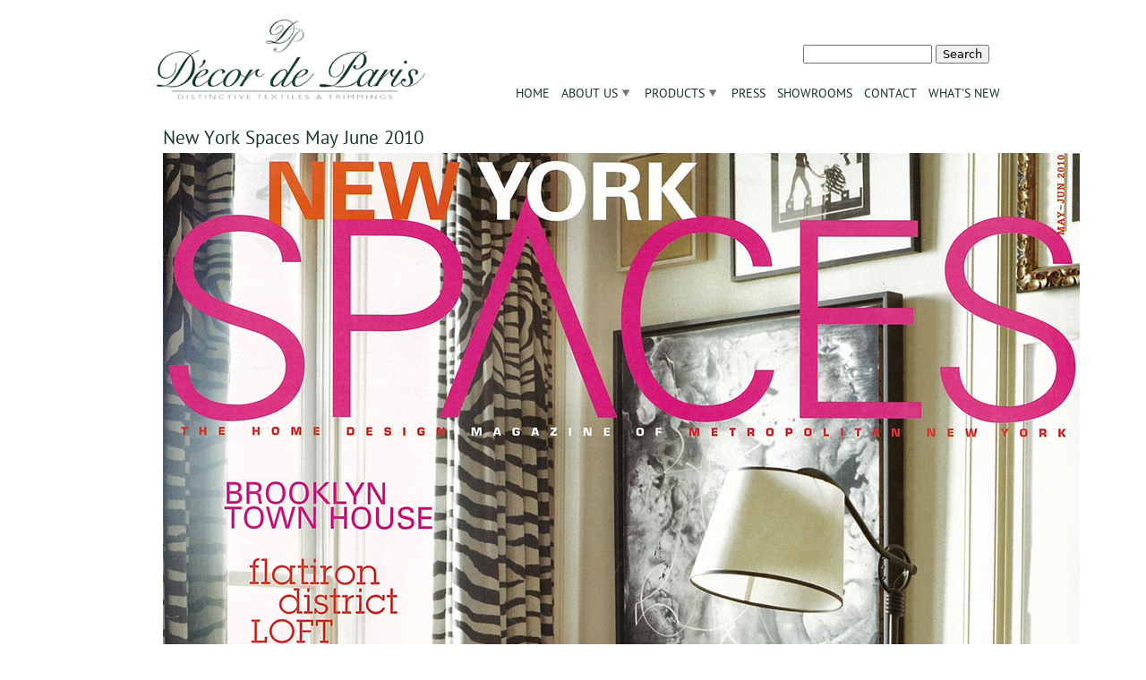

--- FILE ---
content_type: text/html; charset=utf-8
request_url: http://www.decordeparis.com/new-york-spaces-may-june-2010
body_size: 4513
content:
<!DOCTYPE html PUBLIC "-//W3C//DTD XHTML+RDFa 1.0//EN"
  "http://www.w3.org/MarkUp/DTD/xhtml-rdfa-1.dtd">
<html xmlns="http://www.w3.org/1999/xhtml" xml:lang="en" version="XHTML+RDFa 1.0" dir="ltr"
  xmlns:content="http://purl.org/rss/1.0/modules/content/"
  xmlns:dc="http://purl.org/dc/terms/"
  xmlns:foaf="http://xmlns.com/foaf/0.1/"
  xmlns:og="http://ogp.me/ns#"
  xmlns:rdfs="http://www.w3.org/2000/01/rdf-schema#"
  xmlns:sioc="http://rdfs.org/sioc/ns#"
  xmlns:sioct="http://rdfs.org/sioc/types#"
  xmlns:skos="http://www.w3.org/2004/02/skos/core#"
  xmlns:xsd="http://www.w3.org/2001/XMLSchema#">

<head profile="http://www.w3.org/1999/xhtml/vocab">
  <meta http-equiv="Content-Type" content="text/html; charset=utf-8" />
<meta name="Generator" content="Drupal 7 (http://drupal.org)" />
<link rel="canonical" href="/new-york-spaces-may-june-2010" />
<link rel="shortlink" href="/node/110" />
<link rel="shortcut icon" href="http://www.decordeparis.com/sites/default/files/favicon.ico" type="image/vnd.microsoft.icon" />
<meta name="p:domain_verify" content="911e525f1adf7897cdde34e2368a7137" />
  <title>New York Spaces May June 2010 | Décor de Paris</title>
  <link type="text/css" rel="stylesheet" href="http://www.decordeparis.com/sites/default/files/css/css_xE-rWrJf-fncB6ztZfd2huxqgxu4WO-qwma6Xer30m4.css" media="all" />
<link type="text/css" rel="stylesheet" href="http://www.decordeparis.com/sites/default/files/css/css_5pO73qc-z-zv4xoH8aIAp_Prq1thKg1qz9beR7eKaZg.css" media="all" />
<link type="text/css" rel="stylesheet" href="http://www.decordeparis.com/sites/default/files/css/css_HeByTIRv7cIlhjtDFMgfr0BNtmWRJL08tWb5dWk-6e4.css" media="all" />
<link type="text/css" rel="stylesheet" href="http://fonts.googleapis.com/css?family=PT+Sans+Caption:400,700" media="all" />
<link type="text/css" rel="stylesheet" href="http://www.decordeparis.com/sites/default/files/css/css_B7DeX1pQKZmzXKPHbBF8ZCAdyoqI67jQbOsxS6vfK3s.css" media="all" />
<link type="text/css" rel="stylesheet" href="http://www.decordeparis.com/sites/default/files/css/css_e0Oi8I1L8cGJ7KxcUbimLkO-ivlPDoZXuBZMWKAz5GY.css" media="print" />

<!--[if lte IE 7]>
<link type="text/css" rel="stylesheet" href="http://www.decordeparis.com/sites/default/files/css/css_sIsRwCKuAMZS6YJIMFqPXNCtZHxV56wN2ePifCvkLYc.css" media="all" />
<![endif]-->

<!--[if lte IE 6]>
<link type="text/css" rel="stylesheet" href="http://www.decordeparis.com/sites/default/files/css/css_8bO4Sw782BaQZPb-ncPXrLGw8L3SgAK7UpT-xgnV_RE.css" media="all" />
<![endif]-->
  <script type="text/javascript" src="http://www.decordeparis.com/sites/default/files/js/js_YD9ro0PAqY25gGWrTki6TjRUG8TdokmmxjfqpNNfzVU.js"></script>
<script type="text/javascript" src="http://www.decordeparis.com/sites/default/files/js/js_45JniWrXrY8q8AEVIV6GFupI5scizolw-FrujytMgiY.js"></script>
<script type="text/javascript" src="http://www.decordeparis.com/sites/default/files/js/js_u0Op3I9L5dAGvUnSwgCtUWRfuFHq_MUWCB8txZ_D7wk.js"></script>
<script type="text/javascript">
<!--//--><![CDATA[//><!--
(function(i,s,o,g,r,a,m){i["GoogleAnalyticsObject"]=r;i[r]=i[r]||function(){(i[r].q=i[r].q||[]).push(arguments)},i[r].l=1*new Date();a=s.createElement(o),m=s.getElementsByTagName(o)[0];a.async=1;a.src=g;m.parentNode.insertBefore(a,m)})(window,document,"script","https://www.google-analytics.com/analytics.js","ga");ga("create", "UA-544322-1", {"cookieDomain":"auto"});ga("send", "pageview");
//--><!]]>
</script>
<script type="text/javascript">
<!--//--><![CDATA[//><!--
jQuery.extend(Drupal.settings, {"basePath":"\/","pathPrefix":"","setHasJsCookie":0,"ajaxPageState":{"theme":"decordeparis","theme_token":"fd_MhVFbfPsCA6ZemLo9US9VedwHrIwt9NnRLg_zTGA","js":{"misc\/jquery.js":1,"misc\/jquery-extend-3.4.0.js":1,"misc\/jquery-html-prefilter-3.5.0-backport.js":1,"misc\/jquery.once.js":1,"misc\/drupal.js":1,"sites\/all\/modules\/nice_menus\/js\/jquery.bgiframe.js":1,"sites\/all\/modules\/nice_menus\/js\/jquery.hoverIntent.js":1,"sites\/all\/modules\/nice_menus\/js\/superfish.js":1,"sites\/all\/modules\/nice_menus\/js\/nice_menus.js":1,"sites\/all\/libraries\/colorbox\/jquery.colorbox-min.js":1,"sites\/all\/modules\/colorbox\/js\/colorbox.js":1,"sites\/all\/modules\/colorbox\/styles\/default\/colorbox_style.js":1,"sites\/all\/modules\/colorbox\/js\/colorbox_load.js":1,"sites\/all\/modules\/colorbox\/js\/colorbox_inline.js":1,"sites\/all\/modules\/google_analytics\/googleanalytics.js":1,"0":1},"css":{"modules\/system\/system.base.css":1,"modules\/system\/system.menus.css":1,"modules\/system\/system.messages.css":1,"modules\/system\/system.theme.css":1,"modules\/field\/theme\/field.css":1,"modules\/node\/node.css":1,"modules\/search\/search.css":1,"modules\/user\/user.css":1,"sites\/all\/modules\/views\/css\/views.css":1,"sites\/all\/modules\/ckeditor\/css\/ckeditor.css":1,"sites\/all\/modules\/colorbox\/styles\/default\/colorbox_style.css":1,"sites\/all\/modules\/ctools\/css\/ctools.css":1,"sites\/all\/modules\/nice_menus\/css\/nice_menus.css":1,"sites\/all\/modules\/nice_menus\/css\/nice_menus_default.css":1,"http:\/\/fonts.googleapis.com\/css?family=PT+Sans+Caption:400,700":1,"sites\/all\/themes\/decordeparis\/css\/html-reset.css":1,"sites\/all\/themes\/decordeparis\/css\/wireframes.css":1,"sites\/all\/themes\/decordeparis\/css\/layout-fixed.css":1,"sites\/all\/themes\/decordeparis\/css\/page-backgrounds.css":1,"sites\/all\/themes\/decordeparis\/css\/tabs.css":1,"sites\/all\/themes\/decordeparis\/css\/pages.css":1,"sites\/all\/themes\/decordeparis\/css\/blocks.css":1,"sites\/all\/themes\/decordeparis\/css\/navigation.css":1,"sites\/all\/themes\/decordeparis\/css\/views-styles.css":1,"sites\/all\/themes\/decordeparis\/css\/nodes.css":1,"sites\/all\/themes\/decordeparis\/css\/comments.css":1,"sites\/all\/themes\/decordeparis\/css\/forms.css":1,"sites\/all\/themes\/decordeparis\/css\/fields.css":1,"sites\/all\/themes\/decordeparis\/css\/decordeparis.css":1,"sites\/all\/themes\/decordeparis\/css\/print.css":1,"sites\/all\/themes\/decordeparis\/css\/ie7.css":1,"sites\/all\/themes\/decordeparis\/css\/ie6.css":1}},"colorbox":{"opacity":"0.85","current":"{current} of {total}","previous":"\u00ab Prev","next":"Next \u00bb","close":"Close","maxWidth":"98%","maxHeight":"98%","fixed":true,"mobiledetect":true,"mobiledevicewidth":"480px","file_public_path":"\/sites\/default\/files","specificPagesDefaultValue":"admin*\nimagebrowser*\nimg_assist*\nimce*\nnode\/add\/*\nnode\/*\/edit\nprint\/*\nprintpdf\/*\nsystem\/ajax\nsystem\/ajax\/*"},"nice_menus_options":{"delay":800,"speed":"slow"},"googleanalytics":{"trackOutbound":1,"trackMailto":1,"trackDownload":1,"trackDownloadExtensions":"7z|aac|arc|arj|asf|asx|avi|bin|csv|doc(x|m)?|dot(x|m)?|exe|flv|gif|gz|gzip|hqx|jar|jpe?g|js|mp(2|3|4|e?g)|mov(ie)?|msi|msp|pdf|phps|png|ppt(x|m)?|pot(x|m)?|pps(x|m)?|ppam|sld(x|m)?|thmx|qtm?|ra(m|r)?|sea|sit|tar|tgz|torrent|txt|wav|wma|wmv|wpd|xls(x|m|b)?|xlt(x|m)|xlam|xml|z|zip","trackColorbox":1},"urlIsAjaxTrusted":{"\/new-york-spaces-may-june-2010":true}});
//--><!]]>
</script>
</head>
<body class="html not-front not-logged-in no-sidebars page-node page-node- page-node-110 node-type-press-entry section-new-york-spaces-may-june-2010" >
      <div id="skip-link">
      <a href="#main-menu" class="element-invisible element-focusable">Jump to navigation</a>
    </div>
      
<div id="page-wrapper"><div id="page">

  <div id="header"><div class="section clearfix">

          <a href="/" title="Home" rel="home" id="logo"><img src="http://www.decordeparis.com/sites/all/themes/decordeparis/logo.png" alt="Home" /></a>
    
      <div class="region region-header">
    <div id="block-search-form" class="block block-search first odd">

      
  <div class="content">
    <form action="/new-york-spaces-may-june-2010" method="post" id="search-block-form" accept-charset="UTF-8"><div><div class="container-inline">
      <h2 class="element-invisible">Search form</h2>
    <div class="form-item form-type-textfield form-item-search-block-form">
  <label class="element-invisible" for="edit-search-block-form--2">Search </label>
 <input title="Enter the terms you wish to search for." type="text" id="edit-search-block-form--2" name="search_block_form" value="" size="15" maxlength="128" class="form-text" />
</div>
<div class="form-actions form-wrapper" id="edit-actions"><input type="submit" id="edit-submit" name="op" value="Search" class="form-submit" /></div><input type="hidden" name="form_build_id" value="form--oqDNJ5KEwxd9RZTHUAef-GBQOTOfUWlMFrNNuUf03Y" />
<input type="hidden" name="form_id" value="search_block_form" />
</div>
</div></form>  </div>

</div><!-- /.block -->
<div id="block-nice-menus-1" class="block block-nice-menus last even">

      
  <div class="content">
    <ul class="nice-menu nice-menu-down nice-menu-main-menu" id="nice-menu-1"><li class="menu-218 menu-path-front first odd "><a href="/">Home</a></li>
<li class="menu-558 menuparent  menu-path-node-4  even "><a href="/about-us" title="">About Us</a><ul><li class="menu-478 menu-path-node-4 first odd "><a href="/about-us">About Us</a></li>
<li class="menu-557 menu-path-node-5  even "><a href="/about-us/corporate-fact-sheet">Corporate Fact Sheet</a></li>
<li class="menu-559 menu-path-node-6  odd last"><a href="/about-us/project-list">Project List</a></li>
</ul></li>
<li class="menu-799 menuparent  menu-path-node-23  odd "><a href="/products">Products</a><ul><li class="menu-802 menu-path-whats-new first odd "><a href="/whats-new" title="">What&#039;s New</a></li>
<li class="menu-881 menu-path-high-performance-fabrics-trims  even "><a href="/high-performance-fabrics-trims">High Performance Fabrics &amp; Trims</a></li>
<li class="menu-801 menu-path-products-fabrics  odd "><a href="/products/fabrics">Fabrics</a></li>
<li class="menu-800 menu-path-products-trimmings  even "><a href="/products/trimmings">Trimmings</a></li>
<li class="menu-806 menu-path-products-tiebacks  odd last"><a href="/products/tiebacks">Tiebacks</a></li>
</ul></li>
<li class="menu-560 menu-path-press  even "><a href="/press" title="">Press</a></li>
<li class="menu-561 menu-path-node-7  odd "><a href="/showrooms">Showrooms</a></li>
<li class="menu-434 menu-path-node-1  even "><a href="/contact">Contact</a></li>
<li class="menu-880 menu-path-high-performance-fabrics-trims  odd last"><a href="/high-performance-fabrics-trims">What&#039;s New</a></li>
</ul>
  </div>

</div><!-- /.block -->
  </div><!-- /.region -->
    
     

  </div></div><!-- /.section, /#header -->

  <div id="main-wrapper"><div id="main" class="clearfix with-navigation">

    <div id="content" class="column"><div class="section">
                  <a id="main-content"></a>
                    <h1 class="title" id="page-title">New York Spaces May June 2010</h1>
                                            <div class="region region-content">
    <div id="block-system-main" class="block block-system first last odd">

      
  <div class="content">
    <div id="node-110" class="node node-press-entry view-mode-full clearfix" about="/new-york-spaces-may-june-2010" typeof="sioc:Item foaf:Document">

  
      <span property="dc:title" content="New York Spaces May June 2010" class="rdf-meta element-hidden"></span>
  
  
  <div class="content">
    <div class="field field-name-field-press-images field-type-image field-label-hidden"><div class="field-items"><div class="field-item even"><img typeof="foaf:Image" src="http://www.decordeparis.com/sites/default/files/press_images/Cover%20Page.jpg" width="1024" height="1330" alt="" /></div><div class="field-item odd"><img typeof="foaf:Image" src="http://www.decordeparis.com/sites/default/files/press_images/Ad%20Page.jpg" width="1024" height="1336" alt="" /></div></div></div>  </div>

  
  
</div><!-- /.node -->
  </div>

</div><!-- /.block -->
  </div><!-- /.region -->
          </div></div><!-- /.section, /#content -->


    
    
  </div></div><!-- /#main, /#main-wrapper -->

  <div id="footer">
      <div class="region region-footer-left">
    <div id="block-block-1" class="block block-block first last odd">

      
  <div class="content">
    <p><strong>Showroom and Corporate Offices</strong></p>
<p>8255 Beverly Blvd.<br />
	Los Angeles, CA 90048<br />
	800-221-6453<br />
	323-658-5857<br />
	323-658-5840 (fax)</p>
  </div>

</div><!-- /.block -->
  </div><!-- /.region -->
      <div class="region region-footer-right">
    <div id="block-menu-menu-footer-menu" class="block block-menu first odd">

      
  <div class="content">
    <ul class="menu"><li class="first leaf"><a href="/sitemap.xml" title="">Sitemap</a></li>
<li class="last leaf"><a href="/contact" title="">Contact</a></li>
</ul>  </div>

</div><!-- /.block -->
<div id="block-block-3" class="block block-block even">

      
  <div class="content">
    <p><a href="http://www.facebook.com/DecorDeParis"><img alt="Like Décor de Paris on Facebook" src="/sites/default/files/facebook.png" style="width: 22px; height: 22px; " /></a> <a href="http://pinterest.com/decordeparis/"><img alt="Follow Décor de Paris on Pinterest" src="/sites/default/files/pinterest.png" style="width: 22px; height: 22px; " /></a> <a href="http://instagram.com/decordeparis" target="_blank"><img alt="Decor de Paris on Instagram" src="/sites/default/files/instagram.png" /></a> <a href="https://plus.google.com/104325297596624605094/about" target="_blank"><img alt="Decor de Paris on Google+" src="/sites/default/files/gplus.png" style="width: 22px; height: 22px;" /></a></p>
  </div>

</div><!-- /.block -->
<div id="block-block-2" class="block block-block last odd">

      
  <div class="content">
    <p>Copyright 2012 Décor de Paris. All rights reserved.<br />
	Designed and developed by <a href="http://www.thislooksnice.com">This Looks Nice</a>.</p>
  </div>

</div><!-- /.block -->
  </div><!-- /.region -->
    <div class="clearfix"></div>
  </div>

</div></div><!-- /#page, /#page-wrapper -->

  </body>
</html>


--- FILE ---
content_type: text/css
request_url: http://www.decordeparis.com/sites/default/files/css/css_B7DeX1pQKZmzXKPHbBF8ZCAdyoqI67jQbOsxS6vfK3s.css
body_size: 4257
content:
body{font-size:100%;}#skip-to-nav,#page{font-size:0.75em;line-height:1.5em;font-size:0.875em;line-height:1.5em;}body,caption,th,td,input,textarea,select,option,legend,fieldset{font-family:Verdana,Tahoma,"DejaVu Sans",sans-serif;}pre,code,kbd,samp,tt,var{font-family:"Courier New","DejaVu Sans Mono",monospace;}h1,h2,h3,h4,h5,h6,p,blockquote,pre,ul,ol,dl,hr,table,fieldset{margin:1.5em 0;}h1{font-size:2em;line-height:1.5em;margin:0.75em 0;}h2{font-size:1.5em;margin:1em 0;}h3{font-size:1.3em;margin:1.154em 0;}h4,h5,h6{font-size:1.1em;margin:1.364em 0;}p{}blockquote{margin-left:2em;margin-right:2em;}pre{font-size:1.1em;margin:1.364em 0;}hr{height:1px;border:1px solid #666;}address{}ul,ol{margin-left:0;padding-left:2em;}.item-list ul{margin:1.5em 0;padding:0 0 0 2em;}ul ul,ul ol,ol ol,ol ul,.item-list ul ul,.item-list ul ol,.item-list ol ol,.item-list ol ul{margin:0;}li{margin:0;padding:0;}.item-list ul li,ul.menu li,li.expanded,li.collapsed,li.leaf{margin:0;padding:0;}ul{list-style-type:disc;}ul ul{list-style-type:circle;}ul ul ul{list-style-type:square;}ul ul ul ul{list-style-type:circle;}ol{list-style-type:decimal;}ol ol{list-style-type:lower-alpha;}ol ol ol{list-style-type:decimal;}dl{}dt{margin:0;padding:0;}dd{margin:0 0 0 2em;padding:0;}table{border-collapse:collapse;}th{text-align:left;padding:0;border-bottom:none;}tbody{border-top:none;}thead{}tfoot{}caption{}colgroup{}col{}tr{}td{}form{margin:0;padding:0;}fieldset{padding:0.5em;}legend{}label{}input{}select{}optgroup{}option{}textarea{}button{}a:link{}a:visited{}a:hover,a:focus{}a:active{}img{border:0;}abbr,acronym{border-bottom:1px dotted #666;cursor:help;white-space:nowrap;}q{}cite{}strong,b{}em,i{}code,kbd,samp,tt,var{}del{}ins{}big{}small{}sub{}sup{}
.with-wireframes #header .section,.with-wireframes #content .section,.with-wireframes #navigation .section,.with-wireframes .region-sidebar-first .section,.with-wireframes .region-sidebar-second .section,.with-wireframes .region-footer,.with-wireframes .region-bottom{outline:1px solid #ccc;}
body{}#page-wrapper,.region-bottom{margin-left:auto;margin-right:auto;width:960px;}#page{}#header{}#header .section{}.region-header{}#main-wrapper{position:relative;}#main{}#content,.no-sidebars #content{float:left;width:960px;margin-left:0;margin-right:-960px;padding:0;}.sidebar-first #content{width:760px;margin-left:200px;margin-right:-960px;}.sidebar-second #content{width:760px;margin-left:0;margin-right:-760px;}.two-sidebars #content{width:560px;margin-left:200px;margin-right:-760px;}#content .section{margin:0;padding:0;}#navigation{float:left;width:100%;margin-left:0;margin-right:-100%;padding:0;height:3em;}.with-navigation #content,.with-navigation .region-sidebar-first,.with-navigation .region-sidebar-second{margin-top:3em;}#navigation .section{}.region-sidebar-first{float:left;width:200px;margin-left:0;margin-right:-200px;padding:0;}.region-sidebar-first .section{margin:0 20px 0 0;padding:0;}.region-sidebar-second{float:left;width:200px;margin-left:760px;margin-right:-960px;padding:0;}.region-sidebar-second .section{margin:0 0 0 20px;padding:0;}.region-footer{}.region-bottom{}#header,#content,#navigation,.region-sidebar-first,.region-sidebar-second,.region-footer,.region-bottom{overflow:visible;word-wrap:break-word;}
body{}#page-wrapper{}#page{}#header{}#header .section{}#main-wrapper{}#main{}.region-footer{}
div.tabs{margin:0 0 5px 0;}ul.primary{margin:0;padding:0 0 0 10px;border-width:0;list-style:none;white-space:nowrap;line-height:normal;background:url(/sites/all/themes/decordeparis/images/tab-bar.png) repeat-x left bottom;}ul.primary li{float:left;margin:0;padding:0;}ul.primary li a{display:block;height:24px;margin:0;padding:0 0 0 5px;border-width:0;font-weight:bold;text-decoration:none;color:#777;background-color:transparent;background:url(/sites/all/themes/decordeparis/images/tab-left.png) no-repeat left -38px;}ul.primary li a .tab{display:block;height:20px;margin:0;padding:4px 13px 0 6px;border-width:0;line-height:20px;background:url(/sites/all/themes/decordeparis/images/tab-right.png) no-repeat right -38px;}ul.primary li a:hover,ul.primary li a:focus{border-width:0;background-color:transparent;background:url(/sites/all/themes/decordeparis/images/tab-left.png) no-repeat left -76px;}ul.primary li a:hover .tab,ul.primary li a:focus .tab{background:url(/sites/all/themes/decordeparis/images/tab-right.png) no-repeat right -76px;}ul.primary li.active a,ul.primary li.active a:hover,ul.primary li.active a:focus{border-width:0;color:#000;background-color:transparent;background:url(/sites/all/themes/decordeparis/images/tab-left.png) no-repeat left 0;}ul.primary li.active a .tab,ul.primary li.active a:hover .tab,ul.primary li.active a:focus .tab{background:url(/sites/all/themes/decordeparis/images/tab-right.png) no-repeat right 0;}ul.secondary{margin:0;padding:0 0 0 5px;border-bottom:1px solid #c0c0c0;list-style:none;white-space:nowrap;background:url(/sites/all/themes/decordeparis/images/tab-secondary-bg.png) repeat-x left bottom;}ul.secondary li{float:left;margin:0 5px 0 0;padding:5px 0;border-right:none;}ul.secondary a{display:block;height:24px;margin:0;padding:0;border:1px solid #c0c0c0;text-decoration:none;color:#777;background:url(/sites/all/themes/decordeparis/images/tab-secondary.png) repeat-x left -56px;}ul.secondary a .tab{display:block;height:18px;margin:0;padding:3px 8px;line-height:18px;}ul.secondary a:hover,ul.secondary a:focus{background:url(/sites/all/themes/decordeparis/images/tab-secondary.png) repeat-x left bottom;}ul.secondary a.active,ul.secondary a.active:hover,ul.secondary a.active:focus{border:1px solid #c0c0c0;color:#000;background:url(/sites/all/themes/decordeparis/images/tab-secondary.png) repeat-x left top;}
body{margin:0;padding:0;}#page-wrapper{}#page{}#skip-link a,#skip-link a:visited{display:block;width:100%;padding:2px 0 3px 0;text-align:center;background-color:#666;color:#fff;}#header{}#header .section{}#logo{float:left;margin:0;padding:0;}#logo img{vertical-align:bottom;}#name-and-slogan{float:left;}h1#site-name,div#site-name{margin:0;font-size:2em;line-height:1.5em;}#site-name a:link,#site-name a:visited{color:#000;text-decoration:none;}#site-name a:hover,#site-name a:focus{text-decoration:underline;}#site-slogan{}.region-header{clear:both;}#main-wrapper{}#main{}#content{}#content .section{}.region-highlighted{}.breadcrumb{padding-bottom:0;}h1.title,h2.node-title,h2.block-title,h2.title,h2.comment-form,h3.title{margin:0;}tr.even{}tr.odd{}div.messages{margin:1.5em 0;}div.messages ul{margin-top:0;margin-bottom:0;}div.status{}div.warning,tr.warning{}div.error,tr.error{}.error{}.warning{}div.tabs{}.region-help{}.more-help-link{}.region-content{}ul.links{}ul.links.inline{display:block;}ul.links li{padding:0 1em 0 0;}.item-list .pager{padding:0;}.item-list .pager li{padding:0 0.5em;}.feed-icon{}.more-link{}.region-sidebar-first{}.region-sidebar-first .section{}.region-sidebar-second{}.region-sidebar-second .section{}.region-footer{}.region-bottom{}
.block{margin-bottom:1.5em;}.block.first{}.block.last{}.block.odd{}.block.even{}h2.block-title{}.block .content{}#block-aggregator-category-1{}#block-aggregator-feed-1{}#block-block-1{}#block-blog-recent{}#block-book-navigation{}#block-comment-recent{}#block-forum-active{}#block-forum-new{}#block-locale-language{}#block-menu-menu-NAME{}#block-node-recent{}#block-node-syndicate{}#block-poll-recent{}#block-profile-author-information{}#block-search-form{}#block-shortcut-shortcuts{}#block-statistics-popular{}#block-system-main-menu{}#block-system-management{}#block-system-navigation{}#block-system-user-menu{}#block-system-help{}#block-system-main{}#block-system-powered-by{}#block-user-login{}#block-user-new{}#block-user-online{}
li a.active{color:#000;}#navigation{}#navigation ul.links,#navigation .content ul{margin:0;padding:0;text-align:left;}#navigation ul.links li,#navigation .content li{float:left;padding:0 10px 0 0;}.region-navigation{}#main-menu{}#secondary-menu{float:right;}.block-menu{}.block-menu-block{}

.node{}.preview .node{}.node-promoted{}.node-sticky{}.node-unpublished{}.node-unpublished div.unpublished,.comment-unpublished div.unpublished{height:0;overflow:visible;color:#d8d8d8;font-size:75px;line-height:1;font-family:Impact,"Arial Narrow",Helvetica,sans-serif;font-weight:bold;text-transform:uppercase;text-align:center;word-wrap:break-word;}.node-by-viewer{}.node-teaser{}.node-page{}.node-article{}h2.node-title{}.node .user-picture{}.node .submitted{}.node .content{}.node ul.links{}
#comments{margin:1.5em 0;}#comments h2.title{}#comments h2.comment-form{}.comment{}.comment-preview{background-color:#ffffea;}.comment.new{}.comment.first{}.comment.last{}.comment.odd{}.comment.even{}.comment-unpublished{}.comment-unpublished div.unpublished{}.comment-by-anonymous{}.comment-by-node-author{}.comment-by-viewer{}h3.comment-title{}.new{color:#c00;}.comment .user-picture{}.comment .submitted{}.comment .content{}.comment .user-signature{}.comment ul.links{}.indented{}
.form-item{margin:1.5em 0;}.form-item input.error,.form-item textarea.error,.form-item select.error{border:1px solid #c00;}.form-item label{display:block;font-weight:bold;}.form-item label.option{display:inline;font-weight:normal;}.form-required{color:#c00;}.form-item .description{font-size:0.85em;}.form-checkboxes .form-item,.form-radios .form-item{margin:0;}.form-submit{}.container-inline div,.container-inline label{display:inline;}.tips{}.password-parent,.confirm-parent{margin:0;}#block-search-form{}#user-login-form{text-align:left;}#user-login-form ul{margin-bottom:0;}html.js #user-login-form li.openid-link,#user-login-form li.openid-link{margin-top:1.5em;margin-left:-20px;}#user-login-form li.user-link{margin-top:1.5em;}#user-login ul{margin:1.5em 0;}form th{text-align:left;padding-right:1em;border-bottom:3px solid #ccc;}form tbody{border-top:1px solid #ccc;}form tr.even{background-color:#fff;}form table .item-list ul{margin:0;}
.field{}.field-type-text{}.field-type-text-long{}.field-type-text-with-summary{}.field-type-image{}.field-type-file{}.field-type-taxonomy-term-reference{}.field-type-number-integer{}.field-type-number-decimal{}.field-type-number-float{}.field-type-list-text{}.field-type-list-boolean{}.field-type-list-integer{}.field-type-list-float{}.field-type-datetime{}.field-type-node-reference{}.field-type-user-reference{}.field-name-body{}.field-name-field-image{}.field-name-field-tags{}.field-name-field-FIELDNAME{}
@font-face{font-family:'PTSansRegular';src:url(/sites/all/themes/decordeparis/fonts/PTS55F-webfont.eot);src:url(/sites/all/themes/decordeparis/fonts/PTS55F-webfont.eot?#iefix) format('embedded-opentype'),url(/sites/all/themes/decordeparis/fonts/PTS55F-webfont.woff) format('woff'),url(/sites/all/themes/decordeparis/fonts/PTS55F-webfont.ttf) format('truetype'),url(/sites/all/themes/decordeparis/fonts/PTS55F-webfont.svg#PTSansRegular) format('svg');font-weight:normal;font-style:normal;}body{margin:0;padding:0;font-family:'PTSansRegular',sans-serif;color:#17352B;font-weight:500;}#page-wrapper{margin:10px auto 30px auto;}#header{position:relative;}#header a{border:none;}#logo{float:left;margin:0 0 0 15px;}#logo img{max-width:300px;}#block-nice-menus-1{position:absolute;right:3px;top:85px;margin:0;float:right;width:auto;z-index:998;}#block-nice-menus-1 ul.nice-menu,#block-nice-menus-1 .content ul{text-align:right;}#block-nice-menus-1 ul.nice-menu li,#block-nice-menus-1 .content li{margin:0 0 0 13px;background-color:#fff;border:none;}#block-nice-menus-1 ul.nice-menu li.menuparent{background-color:#fff;background-position:right 2px;}#block-nice-menus-1 ul.nice-menu li.menuparent a{padding:0 17px 0 0;}#block-nice-menus-1 ul.nice-menu li.menuparent a:hover{border:none;}#block-nice-menus-1 ul.nice-menu li a{text-transform:uppercase;text-decoration:none;color:#17352B;font-size:14px;padding:0;}#block-nice-menus-1 ul.nice-menu li a:hover{border-bottom:1px solid #17352B;}#block-nice-menus-1 ul.nice-menu ul{top:1.4em;border:none;text-align:left;}#block-nice-menus-1 ul.nice-menu ul li{margin:0;}#block-nice-menus-1 ul.nice-menu ul li a{padding:4px !important;}#block-nice-menus-1 ul.nice-menu ul li a:hover{background:#f9f9f9;}#block-search-form{position:absolute;top:40px;right:15px;}#page{font-size:.91em;}#main-wrapper{margin:5px 0 0 0;}#main{padding:0;}.with-navigation #content,.with-navigation .region-sidebar-first,.with-navigation .region-sidebar-second{margin-top:0;}#content #block-system-main{margin-bottom:0;}a{color:#17352B;text-decoration:none;border-bottom:1px dotted #17352B;}a:hover{border-bottom:1px solid ##17352B;}.front h1.title{display:none;}.view-id-front_page_featured_slideshow{width:668px;height:407px;}.view-id-front_page_featured_slideshow a{border:none;}.view-id-front_page_featured_slideshow h2{display:none;}.view-id-front_page_featured_items{float:right;width:288px;margin:0;}.view-id-front_page_featured_items .view-header p{margin:0 7px;}.view-id-front_page_featured_items a{display:block;border:0;width:288px;height:129px;position:relative;margin:0px 0 10px 0;}.view-id-front_page_featured_items .views-row-last a{margin-bottom:0;}.featured-item-text{position:absolute;bottom:0;padding:8px 8px 8px 0;width:280px;color:#222;background:#EEE;font-size:13px;opacity:0.9;text-align:right;}h1.title{color:#17352B;font-weight:normal;font-size:16pt;}.not-front #content{width:918px;padding:20px;border:solid #fff;border-width:2px 2px 0 2px;font-size:11pt;}#block-menu-block-2{margin:0 auto;}#block-menu-block-2 .menu li{list-style-image:none;list-style-type:none;margin:0 1% 20px 1%;display:block;float:left;position:relative;width:31%;}#block-menu-block-2 .menu li a{color:#3b3b31;border:none;display:block;font-size:.9em;height:190px;width:100%;text-decoration:none;text-transform:uppercase;}#block-menu-block-2 li.whats-new a{background:url(/sites/all/themes/decordeparis/images/thumb-whats-new.jpg) no-repeat;background-position:50% 25px;background-size:cover;}#block-menu-block-2 li.fabrics a{background:url(/sites/all/themes/decordeparis/images/thumb-fabrics.jpg) no-repeat;background-position:50% 25px;background-size:cover;}#block-menu-block-2 li.high-performance-fabrics-trims a{background:url(/sites/all/themes/decordeparis/images/thumb-high-performance-fabrics-trims.jpg) no-repeat;background-position:50% 25px;background-size:cover;}#block-menu-block-2 li.trimmings a{background:url(/sites/all/themes/decordeparis/images/thumb-trimmings.jpg) no-repeat;background-position:50% 25px;background-size:cover;}#block-menu-block-2 li.tiebacks a{background:url(/sites/all/themes/decordeparis/images/thumb-tiebacks.jpg) no-repeat;background-position:50% 25px;background-size:cover;}#block-menu-block-2 li a:after{background:#fff;position:absolute;content:"";top:25px;left:0;width:100%;height:165px;opacity:0;}#block-menu-block-2 li a:hover:after{opacity:.5;}div.view-press div.views-row{float:left;margin:0 1% 20px 0;height:240px;text-align:center;width:24%;}div.view-press div.views-row ul li{list-style-type:none;}div.view-press div.views-row ul li{display:none;}div.view-press div.views-row ul li.first{display:block;}div.view-press div.views-row img{height:auto;max-width:100%;}.view-id-products .views-row{float:left;font-size:13px;text-align:center;width:220px;margin:15px 0;}.view-id-products .views-row a{border:none;}body.node-type-product .field,body.node-type-product .back-to-category-link{float:right;width:575px;}body.node-type-product .field-name-field-product-image{float:left;margin:0 20px 0 0;width:300px;}.node-type-product .field{margin-bottom:20px;}.node-type-product p{margin-top:0 !important;}.field-name-field-product-category,.field-name-field-product-category div{display:inline;}.node-type-product .field-name-field-product-image a{border:none;}#footer{background:#849489;color:#fff;text-shadow:0.1em 0.1em #888;font-size:12px;padding:12px 15px;line-height:1.31em;border-top:3px solid #fff;}#footer p{margin:4px 0;}.region-footer-left{float:left;width:49%;}.region-footer-right{float:right;width:49%;}#block-block-1{text-align:left;}#block-menu-menu-footer-menu{text-align:right;margin-bottom:10px}#block-block-3{clear:both;text-align:right;}#block-block-3 p{margin:0;padding:0;}#block-block-3 a{border:none;margin:0 0 0 4px;}#block-block-2{text-align:right;margin:20px 0 0 0;font-size:11px;}.region-footer-right .menu{margin:0;padding:0;list-style-type:none;text-align:right;}.region-footer-right .menu li{display:inline;margin-left:10px;list-style-type:none;list-style-image:none;border-left:1px solid #fff;padding:0 0 0 10px;height:16px;line-height:16px;}.region-footer-right .menu li.first{border:none;}.region-footer-right .menu li a{font-weight:bold;text-decoration:none;border:none;}.region-footer-right a{color:#fff;}div.view-manage-product-categories table tr td{padding:10px;}#block-menu-menu-admin-menu{position:absolute;top:-41px;left:-156px;z-index:9999;font-size:0.9em;}#block-menu-menu-admin-menu ul.menu{float:none;width:98%;text-align:right;}#block-menu-menu-admin-menu li.leaf{display:inline;margin:0 5px;}#block-menu-menu-admin-menu li.leaf a{color:#fff;}


--- FILE ---
content_type: text/plain
request_url: https://www.google-analytics.com/j/collect?v=1&_v=j102&a=1923769157&t=pageview&_s=1&dl=http%3A%2F%2Fwww.decordeparis.com%2Fnew-york-spaces-may-june-2010&ul=en-us%40posix&dt=New%20York%20Spaces%20May%20June%202010%20%7C%20D%C3%A9cor%20de%20Paris&sr=1280x720&vp=1280x720&_u=IEBAAEABAAAAACAAI~&jid=1473985319&gjid=306012270&cid=1764531666.1768951195&tid=UA-544322-1&_gid=964006919.1768951195&_r=1&_slc=1&z=910852041
body_size: -451
content:
2,cG-5DVT9MW1FZ